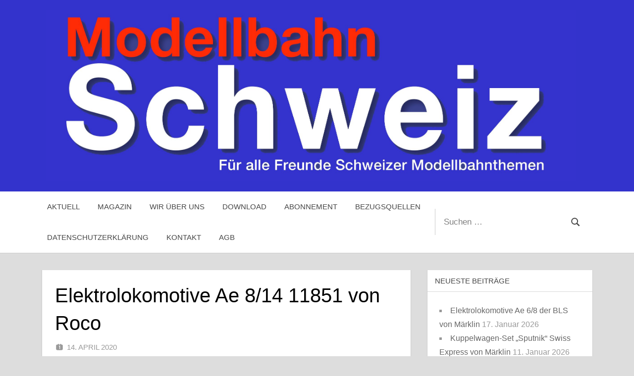

--- FILE ---
content_type: text/html; charset=UTF-8
request_url: https://modellbahn-schweiz.net/elektrolokomotive-ae-8-14-11851-von-roco/
body_size: 64396
content:
<!DOCTYPE html>
<html lang="de">

<head>
<meta charset="UTF-8">
<meta name="viewport" content="width=device-width, initial-scale=1">
<link rel="profile" href="http://gmpg.org/xfn/11">
<link rel="pingback" href="https://modellbahn-schweiz.net/xmlrpc.php">

<title>Elektrolokomotive Ae 8/14 11851 von Roco &#8211; Modellbahn Schweiz</title>
<meta name='robots' content='max-image-preview:large' />
<link rel="alternate" type="application/rss+xml" title="Modellbahn Schweiz &raquo; Feed" href="https://modellbahn-schweiz.net/feed/" />
<link rel="alternate" type="application/rss+xml" title="Modellbahn Schweiz &raquo; Kommentar-Feed" href="https://modellbahn-schweiz.net/comments/feed/" />
<link rel="alternate" type="application/rss+xml" title="Modellbahn Schweiz &raquo; Kommentar-Feed zu Elektrolokomotive Ae 8/14 11851 von Roco" href="https://modellbahn-schweiz.net/elektrolokomotive-ae-8-14-11851-von-roco/feed/" />
<link rel="alternate" title="oEmbed (JSON)" type="application/json+oembed" href="https://modellbahn-schweiz.net/wp-json/oembed/1.0/embed?url=https%3A%2F%2Fmodellbahn-schweiz.net%2Felektrolokomotive-ae-8-14-11851-von-roco%2F" />
<link rel="alternate" title="oEmbed (XML)" type="text/xml+oembed" href="https://modellbahn-schweiz.net/wp-json/oembed/1.0/embed?url=https%3A%2F%2Fmodellbahn-schweiz.net%2Felektrolokomotive-ae-8-14-11851-von-roco%2F&#038;format=xml" />
<style id='wp-img-auto-sizes-contain-inline-css' type='text/css'>
img:is([sizes=auto i],[sizes^="auto," i]){contain-intrinsic-size:3000px 1500px}
/*# sourceURL=wp-img-auto-sizes-contain-inline-css */
</style>
<style id='wp-emoji-styles-inline-css' type='text/css'>

	img.wp-smiley, img.emoji {
		display: inline !important;
		border: none !important;
		box-shadow: none !important;
		height: 1em !important;
		width: 1em !important;
		margin: 0 0.07em !important;
		vertical-align: -0.1em !important;
		background: none !important;
		padding: 0 !important;
	}
/*# sourceURL=wp-emoji-styles-inline-css */
</style>
<style id='wp-block-library-inline-css' type='text/css'>
:root{--wp-block-synced-color:#7a00df;--wp-block-synced-color--rgb:122,0,223;--wp-bound-block-color:var(--wp-block-synced-color);--wp-editor-canvas-background:#ddd;--wp-admin-theme-color:#007cba;--wp-admin-theme-color--rgb:0,124,186;--wp-admin-theme-color-darker-10:#006ba1;--wp-admin-theme-color-darker-10--rgb:0,107,160.5;--wp-admin-theme-color-darker-20:#005a87;--wp-admin-theme-color-darker-20--rgb:0,90,135;--wp-admin-border-width-focus:2px}@media (min-resolution:192dpi){:root{--wp-admin-border-width-focus:1.5px}}.wp-element-button{cursor:pointer}:root .has-very-light-gray-background-color{background-color:#eee}:root .has-very-dark-gray-background-color{background-color:#313131}:root .has-very-light-gray-color{color:#eee}:root .has-very-dark-gray-color{color:#313131}:root .has-vivid-green-cyan-to-vivid-cyan-blue-gradient-background{background:linear-gradient(135deg,#00d084,#0693e3)}:root .has-purple-crush-gradient-background{background:linear-gradient(135deg,#34e2e4,#4721fb 50%,#ab1dfe)}:root .has-hazy-dawn-gradient-background{background:linear-gradient(135deg,#faaca8,#dad0ec)}:root .has-subdued-olive-gradient-background{background:linear-gradient(135deg,#fafae1,#67a671)}:root .has-atomic-cream-gradient-background{background:linear-gradient(135deg,#fdd79a,#004a59)}:root .has-nightshade-gradient-background{background:linear-gradient(135deg,#330968,#31cdcf)}:root .has-midnight-gradient-background{background:linear-gradient(135deg,#020381,#2874fc)}:root{--wp--preset--font-size--normal:16px;--wp--preset--font-size--huge:42px}.has-regular-font-size{font-size:1em}.has-larger-font-size{font-size:2.625em}.has-normal-font-size{font-size:var(--wp--preset--font-size--normal)}.has-huge-font-size{font-size:var(--wp--preset--font-size--huge)}.has-text-align-center{text-align:center}.has-text-align-left{text-align:left}.has-text-align-right{text-align:right}.has-fit-text{white-space:nowrap!important}#end-resizable-editor-section{display:none}.aligncenter{clear:both}.items-justified-left{justify-content:flex-start}.items-justified-center{justify-content:center}.items-justified-right{justify-content:flex-end}.items-justified-space-between{justify-content:space-between}.screen-reader-text{border:0;clip-path:inset(50%);height:1px;margin:-1px;overflow:hidden;padding:0;position:absolute;width:1px;word-wrap:normal!important}.screen-reader-text:focus{background-color:#ddd;clip-path:none;color:#444;display:block;font-size:1em;height:auto;left:5px;line-height:normal;padding:15px 23px 14px;text-decoration:none;top:5px;width:auto;z-index:100000}html :where(.has-border-color){border-style:solid}html :where([style*=border-top-color]){border-top-style:solid}html :where([style*=border-right-color]){border-right-style:solid}html :where([style*=border-bottom-color]){border-bottom-style:solid}html :where([style*=border-left-color]){border-left-style:solid}html :where([style*=border-width]){border-style:solid}html :where([style*=border-top-width]){border-top-style:solid}html :where([style*=border-right-width]){border-right-style:solid}html :where([style*=border-bottom-width]){border-bottom-style:solid}html :where([style*=border-left-width]){border-left-style:solid}html :where(img[class*=wp-image-]){height:auto;max-width:100%}:where(figure){margin:0 0 1em}html :where(.is-position-sticky){--wp-admin--admin-bar--position-offset:var(--wp-admin--admin-bar--height,0px)}@media screen and (max-width:600px){html :where(.is-position-sticky){--wp-admin--admin-bar--position-offset:0px}}

/*# sourceURL=wp-block-library-inline-css */
</style><style id='global-styles-inline-css' type='text/css'>
:root{--wp--preset--aspect-ratio--square: 1;--wp--preset--aspect-ratio--4-3: 4/3;--wp--preset--aspect-ratio--3-4: 3/4;--wp--preset--aspect-ratio--3-2: 3/2;--wp--preset--aspect-ratio--2-3: 2/3;--wp--preset--aspect-ratio--16-9: 16/9;--wp--preset--aspect-ratio--9-16: 9/16;--wp--preset--color--black: #000000;--wp--preset--color--cyan-bluish-gray: #abb8c3;--wp--preset--color--white: #ffffff;--wp--preset--color--pale-pink: #f78da7;--wp--preset--color--vivid-red: #cf2e2e;--wp--preset--color--luminous-vivid-orange: #ff6900;--wp--preset--color--luminous-vivid-amber: #fcb900;--wp--preset--color--light-green-cyan: #7bdcb5;--wp--preset--color--vivid-green-cyan: #00d084;--wp--preset--color--pale-cyan-blue: #8ed1fc;--wp--preset--color--vivid-cyan-blue: #0693e3;--wp--preset--color--vivid-purple: #9b51e0;--wp--preset--color--primary: #1177aa;--wp--preset--color--secondary: #005e91;--wp--preset--color--tertiary: #004477;--wp--preset--color--accent: #11aa44;--wp--preset--color--highlight: #aa1d11;--wp--preset--color--light-gray: #e5e5e5;--wp--preset--color--gray: #999999;--wp--preset--color--dark-gray: #454545;--wp--preset--gradient--vivid-cyan-blue-to-vivid-purple: linear-gradient(135deg,rgb(6,147,227) 0%,rgb(155,81,224) 100%);--wp--preset--gradient--light-green-cyan-to-vivid-green-cyan: linear-gradient(135deg,rgb(122,220,180) 0%,rgb(0,208,130) 100%);--wp--preset--gradient--luminous-vivid-amber-to-luminous-vivid-orange: linear-gradient(135deg,rgb(252,185,0) 0%,rgb(255,105,0) 100%);--wp--preset--gradient--luminous-vivid-orange-to-vivid-red: linear-gradient(135deg,rgb(255,105,0) 0%,rgb(207,46,46) 100%);--wp--preset--gradient--very-light-gray-to-cyan-bluish-gray: linear-gradient(135deg,rgb(238,238,238) 0%,rgb(169,184,195) 100%);--wp--preset--gradient--cool-to-warm-spectrum: linear-gradient(135deg,rgb(74,234,220) 0%,rgb(151,120,209) 20%,rgb(207,42,186) 40%,rgb(238,44,130) 60%,rgb(251,105,98) 80%,rgb(254,248,76) 100%);--wp--preset--gradient--blush-light-purple: linear-gradient(135deg,rgb(255,206,236) 0%,rgb(152,150,240) 100%);--wp--preset--gradient--blush-bordeaux: linear-gradient(135deg,rgb(254,205,165) 0%,rgb(254,45,45) 50%,rgb(107,0,62) 100%);--wp--preset--gradient--luminous-dusk: linear-gradient(135deg,rgb(255,203,112) 0%,rgb(199,81,192) 50%,rgb(65,88,208) 100%);--wp--preset--gradient--pale-ocean: linear-gradient(135deg,rgb(255,245,203) 0%,rgb(182,227,212) 50%,rgb(51,167,181) 100%);--wp--preset--gradient--electric-grass: linear-gradient(135deg,rgb(202,248,128) 0%,rgb(113,206,126) 100%);--wp--preset--gradient--midnight: linear-gradient(135deg,rgb(2,3,129) 0%,rgb(40,116,252) 100%);--wp--preset--font-size--small: 13px;--wp--preset--font-size--medium: 20px;--wp--preset--font-size--large: 36px;--wp--preset--font-size--x-large: 42px;--wp--preset--spacing--20: 0.44rem;--wp--preset--spacing--30: 0.67rem;--wp--preset--spacing--40: 1rem;--wp--preset--spacing--50: 1.5rem;--wp--preset--spacing--60: 2.25rem;--wp--preset--spacing--70: 3.38rem;--wp--preset--spacing--80: 5.06rem;--wp--preset--shadow--natural: 6px 6px 9px rgba(0, 0, 0, 0.2);--wp--preset--shadow--deep: 12px 12px 50px rgba(0, 0, 0, 0.4);--wp--preset--shadow--sharp: 6px 6px 0px rgba(0, 0, 0, 0.2);--wp--preset--shadow--outlined: 6px 6px 0px -3px rgb(255, 255, 255), 6px 6px rgb(0, 0, 0);--wp--preset--shadow--crisp: 6px 6px 0px rgb(0, 0, 0);}:where(.is-layout-flex){gap: 0.5em;}:where(.is-layout-grid){gap: 0.5em;}body .is-layout-flex{display: flex;}.is-layout-flex{flex-wrap: wrap;align-items: center;}.is-layout-flex > :is(*, div){margin: 0;}body .is-layout-grid{display: grid;}.is-layout-grid > :is(*, div){margin: 0;}:where(.wp-block-columns.is-layout-flex){gap: 2em;}:where(.wp-block-columns.is-layout-grid){gap: 2em;}:where(.wp-block-post-template.is-layout-flex){gap: 1.25em;}:where(.wp-block-post-template.is-layout-grid){gap: 1.25em;}.has-black-color{color: var(--wp--preset--color--black) !important;}.has-cyan-bluish-gray-color{color: var(--wp--preset--color--cyan-bluish-gray) !important;}.has-white-color{color: var(--wp--preset--color--white) !important;}.has-pale-pink-color{color: var(--wp--preset--color--pale-pink) !important;}.has-vivid-red-color{color: var(--wp--preset--color--vivid-red) !important;}.has-luminous-vivid-orange-color{color: var(--wp--preset--color--luminous-vivid-orange) !important;}.has-luminous-vivid-amber-color{color: var(--wp--preset--color--luminous-vivid-amber) !important;}.has-light-green-cyan-color{color: var(--wp--preset--color--light-green-cyan) !important;}.has-vivid-green-cyan-color{color: var(--wp--preset--color--vivid-green-cyan) !important;}.has-pale-cyan-blue-color{color: var(--wp--preset--color--pale-cyan-blue) !important;}.has-vivid-cyan-blue-color{color: var(--wp--preset--color--vivid-cyan-blue) !important;}.has-vivid-purple-color{color: var(--wp--preset--color--vivid-purple) !important;}.has-black-background-color{background-color: var(--wp--preset--color--black) !important;}.has-cyan-bluish-gray-background-color{background-color: var(--wp--preset--color--cyan-bluish-gray) !important;}.has-white-background-color{background-color: var(--wp--preset--color--white) !important;}.has-pale-pink-background-color{background-color: var(--wp--preset--color--pale-pink) !important;}.has-vivid-red-background-color{background-color: var(--wp--preset--color--vivid-red) !important;}.has-luminous-vivid-orange-background-color{background-color: var(--wp--preset--color--luminous-vivid-orange) !important;}.has-luminous-vivid-amber-background-color{background-color: var(--wp--preset--color--luminous-vivid-amber) !important;}.has-light-green-cyan-background-color{background-color: var(--wp--preset--color--light-green-cyan) !important;}.has-vivid-green-cyan-background-color{background-color: var(--wp--preset--color--vivid-green-cyan) !important;}.has-pale-cyan-blue-background-color{background-color: var(--wp--preset--color--pale-cyan-blue) !important;}.has-vivid-cyan-blue-background-color{background-color: var(--wp--preset--color--vivid-cyan-blue) !important;}.has-vivid-purple-background-color{background-color: var(--wp--preset--color--vivid-purple) !important;}.has-black-border-color{border-color: var(--wp--preset--color--black) !important;}.has-cyan-bluish-gray-border-color{border-color: var(--wp--preset--color--cyan-bluish-gray) !important;}.has-white-border-color{border-color: var(--wp--preset--color--white) !important;}.has-pale-pink-border-color{border-color: var(--wp--preset--color--pale-pink) !important;}.has-vivid-red-border-color{border-color: var(--wp--preset--color--vivid-red) !important;}.has-luminous-vivid-orange-border-color{border-color: var(--wp--preset--color--luminous-vivid-orange) !important;}.has-luminous-vivid-amber-border-color{border-color: var(--wp--preset--color--luminous-vivid-amber) !important;}.has-light-green-cyan-border-color{border-color: var(--wp--preset--color--light-green-cyan) !important;}.has-vivid-green-cyan-border-color{border-color: var(--wp--preset--color--vivid-green-cyan) !important;}.has-pale-cyan-blue-border-color{border-color: var(--wp--preset--color--pale-cyan-blue) !important;}.has-vivid-cyan-blue-border-color{border-color: var(--wp--preset--color--vivid-cyan-blue) !important;}.has-vivid-purple-border-color{border-color: var(--wp--preset--color--vivid-purple) !important;}.has-vivid-cyan-blue-to-vivid-purple-gradient-background{background: var(--wp--preset--gradient--vivid-cyan-blue-to-vivid-purple) !important;}.has-light-green-cyan-to-vivid-green-cyan-gradient-background{background: var(--wp--preset--gradient--light-green-cyan-to-vivid-green-cyan) !important;}.has-luminous-vivid-amber-to-luminous-vivid-orange-gradient-background{background: var(--wp--preset--gradient--luminous-vivid-amber-to-luminous-vivid-orange) !important;}.has-luminous-vivid-orange-to-vivid-red-gradient-background{background: var(--wp--preset--gradient--luminous-vivid-orange-to-vivid-red) !important;}.has-very-light-gray-to-cyan-bluish-gray-gradient-background{background: var(--wp--preset--gradient--very-light-gray-to-cyan-bluish-gray) !important;}.has-cool-to-warm-spectrum-gradient-background{background: var(--wp--preset--gradient--cool-to-warm-spectrum) !important;}.has-blush-light-purple-gradient-background{background: var(--wp--preset--gradient--blush-light-purple) !important;}.has-blush-bordeaux-gradient-background{background: var(--wp--preset--gradient--blush-bordeaux) !important;}.has-luminous-dusk-gradient-background{background: var(--wp--preset--gradient--luminous-dusk) !important;}.has-pale-ocean-gradient-background{background: var(--wp--preset--gradient--pale-ocean) !important;}.has-electric-grass-gradient-background{background: var(--wp--preset--gradient--electric-grass) !important;}.has-midnight-gradient-background{background: var(--wp--preset--gradient--midnight) !important;}.has-small-font-size{font-size: var(--wp--preset--font-size--small) !important;}.has-medium-font-size{font-size: var(--wp--preset--font-size--medium) !important;}.has-large-font-size{font-size: var(--wp--preset--font-size--large) !important;}.has-x-large-font-size{font-size: var(--wp--preset--font-size--x-large) !important;}
/*# sourceURL=global-styles-inline-css */
</style>

<style id='classic-theme-styles-inline-css' type='text/css'>
/*! This file is auto-generated */
.wp-block-button__link{color:#fff;background-color:#32373c;border-radius:9999px;box-shadow:none;text-decoration:none;padding:calc(.667em + 2px) calc(1.333em + 2px);font-size:1.125em}.wp-block-file__button{background:#32373c;color:#fff;text-decoration:none}
/*# sourceURL=/wp-includes/css/classic-themes.min.css */
</style>
<link rel='stylesheet' id='treville-stylesheet-css' href='https://modellbahn-schweiz.net/wp-content/themes/treville/style.css?ver=2.2.1' type='text/css' media='all' />
<style id='treville-stylesheet-inline-css' type='text/css'>
.site-title, .site-description, .single-post .type-post .entry-author { position: absolute; clip: rect(1px, 1px, 1px, 1px); width: 1px; height: 1px; overflow: hidden; }
/*# sourceURL=treville-stylesheet-inline-css */
</style>
<link rel='stylesheet' id='treville-safari-flexbox-fixes-css' href='https://modellbahn-schweiz.net/wp-content/themes/treville/assets/css/safari-flexbox-fixes.css?ver=20200420' type='text/css' media='all' />
<link rel='stylesheet' id='treville-pro-css' href='https://modellbahn-schweiz.net/wp-content/plugins/treville-pro/assets/css/treville-pro.css?ver=2.0.4' type='text/css' media='all' />
<style id='treville-pro-inline-css' type='text/css'>
:root {--header-background-color: #3333cc;--link-color: #666666;--title-color: #000000;--content-border-color: #ffffff;}:root {--text-font: "Arial", Arial, Helvetica, sans-serif; --title-font: "Arial", Arial, Helvetica, sans-serif; --navi-font: "Arial", Arial, Helvetica, sans-serif; --widget-title-font: "Arial", Arial, Helvetica, sans-serif; }
/*# sourceURL=treville-pro-inline-css */
</style>
<script type="text/javascript" src="https://modellbahn-schweiz.net/wp-content/themes/treville/assets/js/svgxuse.min.js?ver=1.2.6" id="svgxuse-js"></script>
<link rel="https://api.w.org/" href="https://modellbahn-schweiz.net/wp-json/" /><link rel="alternate" title="JSON" type="application/json" href="https://modellbahn-schweiz.net/wp-json/wp/v2/posts/2897" /><link rel="EditURI" type="application/rsd+xml" title="RSD" href="https://modellbahn-schweiz.net/xmlrpc.php?rsd" />
<meta name="generator" content="WordPress 6.9" />
<link rel="canonical" href="https://modellbahn-schweiz.net/elektrolokomotive-ae-8-14-11851-von-roco/" />
<link rel='shortlink' href='https://modellbahn-schweiz.net/?p=2897' />
<!-- Enter your scripts here -->		<!-- HappyForms global container -->
		<script type="text/javascript">HappyForms = {};</script>
		<!-- End of HappyForms global container -->
		<link rel="icon" href="https://modellbahn-schweiz.net/wp-content/uploads/2018/01/cropped-Logo_homepage-1-3-32x32.jpg" sizes="32x32" />
<link rel="icon" href="https://modellbahn-schweiz.net/wp-content/uploads/2018/01/cropped-Logo_homepage-1-3-192x192.jpg" sizes="192x192" />
<link rel="apple-touch-icon" href="https://modellbahn-schweiz.net/wp-content/uploads/2018/01/cropped-Logo_homepage-1-3-180x180.jpg" />
<meta name="msapplication-TileImage" content="https://modellbahn-schweiz.net/wp-content/uploads/2018/01/cropped-Logo_homepage-1-3-270x270.jpg" />
</head>

<body class="wp-singular post-template-default single single-post postid-2897 single-format-standard wp-custom-logo wp-embed-responsive wp-theme-treville author-hidden comments-hidden">

	
	<div id="page" class="hfeed site">

		<a class="skip-link screen-reader-text" href="#content">Zum Inhalt springen</a>

		
		<header id="masthead" class="site-header clearfix" role="banner">

			<div class="header-main container clearfix">

				<div id="logo" class="site-branding clearfix">

					<a href="https://modellbahn-schweiz.net/" class="custom-logo-link" rel="home"><img width="2347" height="756" src="https://modellbahn-schweiz.net/wp-content/uploads/2018/01/cropped-Logo_Header_hompage.jpg" class="custom-logo" alt="Modellbahn Schweiz" decoding="async" fetchpriority="high" srcset="https://modellbahn-schweiz.net/wp-content/uploads/2018/01/cropped-Logo_Header_hompage.jpg 2347w, https://modellbahn-schweiz.net/wp-content/uploads/2018/01/cropped-Logo_Header_hompage-300x97.jpg 300w, https://modellbahn-schweiz.net/wp-content/uploads/2018/01/cropped-Logo_Header_hompage-768x247.jpg 768w, https://modellbahn-schweiz.net/wp-content/uploads/2018/01/cropped-Logo_Header_hompage-1024x330.jpg 1024w" sizes="(max-width: 2347px) 100vw, 2347px" /></a>					
			<p class="site-title"><a href="https://modellbahn-schweiz.net/" rel="home">Modellbahn Schweiz</a></p>

								
			<p class="site-description">Die Seite für alle Freunde Schweizer Modellbahnthemen</p>

			
				</div><!-- .site-branding -->

				

	<button class="mobile-menu-toggle menu-toggle" aria-controls="primary-menu secondary-menu" aria-expanded="false" >
		<svg class="icon icon-menu" aria-hidden="true" role="img"> <use xlink:href="https://modellbahn-schweiz.net/wp-content/themes/treville/assets/icons/genericons-neue.svg#menu"></use> </svg><svg class="icon icon-close" aria-hidden="true" role="img"> <use xlink:href="https://modellbahn-schweiz.net/wp-content/themes/treville/assets/icons/genericons-neue.svg#close"></use> </svg>		<span class="menu-toggle-text screen-reader-text">Menü</span>
	</button>



			</div><!-- .header-main -->

			

	<div class="primary-navigation-wrap" >

		<div class="primary-navigation container">

			<nav id="site-navigation" class="main-navigation" role="navigation" aria-label="Primäres Menü">

				<ul id="primary-menu" class="menu"><li id="menu-item-827" class="menu-item menu-item-type-post_type menu-item-object-page menu-item-home menu-item-827"><a href="https://modellbahn-schweiz.net/aktuell/">Aktuell</a></li>
<li id="menu-item-65" class="menu-item menu-item-type-post_type menu-item-object-page menu-item-65"><a href="https://modellbahn-schweiz.net/start/">Magazin</a></li>
<li id="menu-item-66" class="menu-item menu-item-type-post_type menu-item-object-page menu-item-66"><a href="https://modellbahn-schweiz.net/wir-ueber-uns/">Wir über uns</a></li>
<li id="menu-item-70" class="menu-item menu-item-type-post_type menu-item-object-page menu-item-70"><a href="https://modellbahn-schweiz.net/download/">Download</a></li>
<li id="menu-item-162" class="menu-item menu-item-type-post_type menu-item-object-page menu-item-162"><a href="https://modellbahn-schweiz.net/modellbahn-schweiz/">Abonnement</a></li>
<li id="menu-item-178" class="menu-item menu-item-type-post_type menu-item-object-page menu-item-178"><a href="https://modellbahn-schweiz.net/bezugsquellen/">Bezugsquellen</a></li>
<li id="menu-item-680" class="menu-item menu-item-type-post_type menu-item-object-page menu-item-680"><a href="https://modellbahn-schweiz.net/datenschutzerklaerung/">Datenschutzerklärung</a></li>
<li id="menu-item-98" class="menu-item menu-item-type-post_type menu-item-object-page menu-item-98"><a href="https://modellbahn-schweiz.net/kontakt/">Kontakt</a></li>
<li id="menu-item-5171" class="menu-item menu-item-type-post_type menu-item-object-page menu-item-5171"><a href="https://modellbahn-schweiz.net/agb/">AGB</a></li>
</ul>			</nav><!-- #site-navigation -->

			<div class="header-search">
<form role="search" method="get" class="search-form" action="https://modellbahn-schweiz.net/">
	<label>
		<span class="screen-reader-text">Suchen nach:</span>
		<input type="search" class="search-field"
			placeholder="Suchen …"
			value="" name="s"
			title="Suchen nach:" />
	</label>
	<button type="submit" class="search-submit">
		<svg class="icon icon-search" aria-hidden="true" role="img"> <use xlink:href="https://modellbahn-schweiz.net/wp-content/themes/treville/assets/icons/genericons-neue.svg#search"></use> </svg>		<span class="screen-reader-text">Suchen</span>
	</button>
</form>
</div>
		</div><!-- .primary-navigation -->

	</div>



		</header><!-- #masthead -->

		
		
		
		
		<div id="content" class="site-content container clearfix">

	<section id="primary" class="content-single content-area">
		<main id="main" class="site-main" role="main">

		
<article id="post-2897" class="post-2897 post type-post status-publish format-standard has-post-thumbnail hentry category-spur-h0 tag-e-lok tag-epoche-iv tag-roco">

	<header class="entry-header">

		<h1 class="entry-title">Elektrolokomotive Ae 8/14 11851 von Roco</h1>
		<div class="entry-meta"><span class="meta-date"><svg class="icon icon-day" aria-hidden="true" role="img"> <use xlink:href="https://modellbahn-schweiz.net/wp-content/themes/treville/assets/icons/genericons-neue.svg#day"></use> </svg><a href="https://modellbahn-schweiz.net/elektrolokomotive-ae-8-14-11851-von-roco/" title="08:19" rel="bookmark"><time class="entry-date published updated" datetime="2020-04-14T08:19:37+02:00">14. April 2020</time></a></span><span class="meta-author"> <svg class="icon icon-edit" aria-hidden="true" role="img"> <use xlink:href="https://modellbahn-schweiz.net/wp-content/themes/treville/assets/icons/genericons-neue.svg#edit"></use> </svg><span class="author vcard"><a class="url fn n" href="https://modellbahn-schweiz.net/author/modellbahn/" title="Alle Beiträge von modellbahn anzeigen" rel="author">modellbahn</a></span></span></div>
	</header><!-- .entry-header -->

	<img width="900" height="480" src="https://modellbahn-schweiz.net/wp-content/uploads/2020/04/Roco-71813-900x480.jpg" class="attachment-post-thumbnail size-post-thumbnail wp-post-image" alt="" decoding="async" />
	<div class="post-content">

		<div class="entry-content clearfix">

			<p>Aktuell liefert Roco das Modell der Einzelgängerin Ae 8/14 an den Fachhandel aus.<br />
Zum Vorbild:<br />
Um die immer schwerer werdenden Züge über den Gotthard zu befördern, entschied das Direktorium der Schweizerischen Bundesbahnen den Bau von riesigen Doppellokomotiven. Im Jahr 1931 stellten die SBB die Ae 8/14 11801 in Dienst. Neben dem technischen Konzept, lehnt sich auch die äußere Gestaltung der beiden Lokkastenhälften der Ae 8/14 stark an die Ae 4/7 an. 1932 erhielten die SBB eine weitere Ae 8/14, die als Nr. 11851 eingereiht wurde. Sie wurde im Gegensatz zur 11801 jedoch nicht von SLM und BBC, sondern von SLM und MFO entwickelt. Anstelle des Buchli-Antriebs erhielt die 11851 jedoch den SLMUniversalantrieb mit sechzehn Fahrmotoren. Dieser war zwar leistungsfähig, aber auch extrem laut, störanfällig und unwirtschaftlich. Anlässlich eines Umbaus im Jahr 1961 erhielt die Lokomotive neue geschweißte Führerstände für sitzende Bedienung, baugleich denen der neuen Ae 6/6-Lokomotiven. Die 11851 war in diesem teilmodernisierten Zustand noch bis 1976 in Betrieb, und wurde 1977 in Bellinzona ausgeschlachtet und in Biasca verschrottet.</p>
<p>Das Modell verfügt in beiden Lokhälften jeweils über einen eigenen Antrieb der im Digitalbetrieb über zwei Decoder mit einer gemeinsamen Lokadresse gesteuerte wird. Die analoge Version verfügt über PluX 22 Schnittstellen zum Einbau von Decodern.</p>
<p>Erhältlich sind folgende Varianten:</p>
<p>Art.-Nr.: 71813 Ae 8/14 DC mit PluX 22 Schnittstellen<br />
Art.-Nr.: 71814 Ae 8/14 DDC mit Sound<br />
Art.-Nr.: 79814 Ae 8/14 AC mit Sound</p>
<p>erhältlich im Fachhandel<br />
<img decoding="async" class="aligncenter size-full wp-image-2898" src="http://modellbahn-schweiz.net/wp-content/uploads/2020/04/71813-d1.jpg" alt="" width="900" height="406" srcset="https://modellbahn-schweiz.net/wp-content/uploads/2020/04/71813-d1.jpg 900w, https://modellbahn-schweiz.net/wp-content/uploads/2020/04/71813-d1-300x135.jpg 300w, https://modellbahn-schweiz.net/wp-content/uploads/2020/04/71813-d1-768x346.jpg 768w" sizes="(max-width: 900px) 100vw, 900px" /> <img decoding="async" class="aligncenter size-full wp-image-2899" src="http://modellbahn-schweiz.net/wp-content/uploads/2020/04/71813-d3.jpg" alt="" width="900" height="1032" srcset="https://modellbahn-schweiz.net/wp-content/uploads/2020/04/71813-d3.jpg 900w, https://modellbahn-schweiz.net/wp-content/uploads/2020/04/71813-d3-262x300.jpg 262w, https://modellbahn-schweiz.net/wp-content/uploads/2020/04/71813-d3-893x1024.jpg 893w, https://modellbahn-schweiz.net/wp-content/uploads/2020/04/71813-d3-768x881.jpg 768w" sizes="(max-width: 900px) 100vw, 900px" /></p>

			
		</div><!-- .entry-content -->

		<footer class="entry-footer">

			
		<div class="entry-categories clearfix">
			<span class="meta-categories clearfix">
				<a href="https://modellbahn-schweiz.net/category/spur-h0/" rel="category tag">Spur H0</a>			</span>
		</div><!-- .entry-categories -->

					
			<div class="entry-tags clearfix">
				<span class="meta-tags">
					<a href="https://modellbahn-schweiz.net/tag/e-lok/" rel="tag">E-Lok</a><a href="https://modellbahn-schweiz.net/tag/epoche-iv/" rel="tag">Epoche IV</a><a href="https://modellbahn-schweiz.net/tag/roco/" rel="tag">Roco</a>				</span>
			</div><!-- .entry-tags -->

			
		</footer><!-- .entry-footer -->

	</div>

	
	
	<nav class="navigation post-navigation" aria-label="Beiträge">
		<h2 class="screen-reader-text">Beitragsnavigation</h2>
		<div class="nav-links"><div class="nav-previous"><a href="https://modellbahn-schweiz.net/ausgestaltungsdetails-von-modellbahn-union/" rel="prev"><span class="nav-link-text">Vorheriger Beitrag</span><h3 class="entry-title">Ausgestaltungsdetails von Modellbahn UNION</h3></a></div><div class="nav-next"><a href="https://modellbahn-schweiz.net/unterkunftswagen-der-sbb-von-aku-modelleisenbahnen/" rel="next"><span class="nav-link-text">Nächster Beitrag</span><h3 class="entry-title">Unterkunftswagen der SBB von AKU-Modelleisenbahnen</h3></a></div></div>
	</nav>
</article>

		</main><!-- #main -->
	</section><!-- #primary -->

	
	<section id="secondary" class="sidebar widget-area clearfix" role="complementary">

		
		<div class="widget-wrap"><aside id="recent-posts-2" class="widget widget_recent_entries clearfix">
		<div class="widget-header"><h3 class="widget-title">Neueste Beiträge</h3></div>
		<ul>
											<li>
					<a href="https://modellbahn-schweiz.net/elektrolokomotive-ae-6-8-der-bls-von-maerklin/">Elektrolokomotive Ae 6/8 der BLS von Märklin</a>
											<span class="post-date">17. Januar 2026</span>
									</li>
											<li>
					<a href="https://modellbahn-schweiz.net/kuppelwagen-set-sputnik-swiss-express-von-maerklin/">Kuppelwagen-Set &#8222;Sputnik&#8220; Swiss Express von Märklin</a>
											<span class="post-date">11. Januar 2026</span>
									</li>
											<li>
					<a href="https://modellbahn-schweiz.net/zug-des-monats-februar-auf-dem-kaeserberg-7/">Zug des Monats Februar auf dem Kaeserberg</a>
											<span class="post-date">10. Januar 2026</span>
									</li>
											<li>
					<a href="https://modellbahn-schweiz.net/fernverkehrs-doppelstockzug-rabe-502-der-sbb-von-roco/">Fernverkehrs-Doppelstockzug RABe 502 der SBB von Roco</a>
											<span class="post-date">31. Dezember 2025</span>
									</li>
											<li>
					<a href="https://modellbahn-schweiz.net/neue-decals-von-andreas-nothaft/">Neue Decals von Andreas Nothaft</a>
											<span class="post-date">30. Dezember 2025</span>
									</li>
											<li>
					<a href="https://modellbahn-schweiz.net/schnellzugwagen-set-goldenpassline-von-minitrix/">Schnellzugwagen-Set Goldenpassline von Minitrix</a>
											<span class="post-date">27. Dezember 2025</span>
									</li>
											<li>
					<a href="https://modellbahn-schweiz.net/personenwagen-set-swiss-express-von-maerklin/">Personenwagen-Set Swiss Express von Märklin</a>
											<span class="post-date">23. Dezember 2025</span>
									</li>
											<li>
					<a href="https://modellbahn-schweiz.net/elektrolokomotive-re-4-4-ii-1-bauserie-swiss-express-von-maerklin/">Elektrolokomotive Re 4/4 II, 1. Bauserie, Swiss Express von Märklin</a>
											<span class="post-date">23. Dezember 2025</span>
									</li>
											<li>
					<a href="https://modellbahn-schweiz.net/triebwagen-rbe-4-4-1406-prototyp-von-piko/">Triebwagen RBe 4/4 1406 Prototyp von Piko</a>
											<span class="post-date">14. Dezember 2025</span>
									</li>
											<li>
					<a href="https://modellbahn-schweiz.net/steuerwagen-bdt-902-8-mit-alter-schrift-von-piko/">Steuerwagen Bdt 902-8, mit alter Schrift von Piko</a>
											<span class="post-date">14. Dezember 2025</span>
									</li>
					</ul>

		</aside></div><div class="widget-wrap"><aside id="archives-2" class="widget widget_archive clearfix"><div class="widget-header"><h3 class="widget-title">Archiv</h3></div>
			<ul>
					<li><a href='https://modellbahn-schweiz.net/2026/01/'>Januar 2026</a></li>
	<li><a href='https://modellbahn-schweiz.net/2025/12/'>Dezember 2025</a></li>
	<li><a href='https://modellbahn-schweiz.net/2025/11/'>November 2025</a></li>
	<li><a href='https://modellbahn-schweiz.net/2025/10/'>Oktober 2025</a></li>
	<li><a href='https://modellbahn-schweiz.net/2025/09/'>September 2025</a></li>
	<li><a href='https://modellbahn-schweiz.net/2025/08/'>August 2025</a></li>
	<li><a href='https://modellbahn-schweiz.net/2025/07/'>Juli 2025</a></li>
	<li><a href='https://modellbahn-schweiz.net/2025/06/'>Juni 2025</a></li>
	<li><a href='https://modellbahn-schweiz.net/2025/05/'>Mai 2025</a></li>
	<li><a href='https://modellbahn-schweiz.net/2025/04/'>April 2025</a></li>
	<li><a href='https://modellbahn-schweiz.net/2025/03/'>März 2025</a></li>
	<li><a href='https://modellbahn-schweiz.net/2025/02/'>Februar 2025</a></li>
	<li><a href='https://modellbahn-schweiz.net/2025/01/'>Januar 2025</a></li>
	<li><a href='https://modellbahn-schweiz.net/2024/12/'>Dezember 2024</a></li>
	<li><a href='https://modellbahn-schweiz.net/2024/11/'>November 2024</a></li>
	<li><a href='https://modellbahn-schweiz.net/2024/10/'>Oktober 2024</a></li>
	<li><a href='https://modellbahn-schweiz.net/2024/09/'>September 2024</a></li>
	<li><a href='https://modellbahn-schweiz.net/2024/08/'>August 2024</a></li>
	<li><a href='https://modellbahn-schweiz.net/2024/07/'>Juli 2024</a></li>
	<li><a href='https://modellbahn-schweiz.net/2024/06/'>Juni 2024</a></li>
	<li><a href='https://modellbahn-schweiz.net/2024/05/'>Mai 2024</a></li>
	<li><a href='https://modellbahn-schweiz.net/2024/04/'>April 2024</a></li>
	<li><a href='https://modellbahn-schweiz.net/2024/03/'>März 2024</a></li>
	<li><a href='https://modellbahn-schweiz.net/2024/02/'>Februar 2024</a></li>
	<li><a href='https://modellbahn-schweiz.net/2024/01/'>Januar 2024</a></li>
	<li><a href='https://modellbahn-schweiz.net/2023/12/'>Dezember 2023</a></li>
	<li><a href='https://modellbahn-schweiz.net/2023/11/'>November 2023</a></li>
	<li><a href='https://modellbahn-schweiz.net/2023/10/'>Oktober 2023</a></li>
	<li><a href='https://modellbahn-schweiz.net/2023/09/'>September 2023</a></li>
	<li><a href='https://modellbahn-schweiz.net/2023/08/'>August 2023</a></li>
	<li><a href='https://modellbahn-schweiz.net/2023/07/'>Juli 2023</a></li>
	<li><a href='https://modellbahn-schweiz.net/2023/06/'>Juni 2023</a></li>
	<li><a href='https://modellbahn-schweiz.net/2023/05/'>Mai 2023</a></li>
	<li><a href='https://modellbahn-schweiz.net/2023/04/'>April 2023</a></li>
	<li><a href='https://modellbahn-schweiz.net/2023/03/'>März 2023</a></li>
	<li><a href='https://modellbahn-schweiz.net/2023/02/'>Februar 2023</a></li>
	<li><a href='https://modellbahn-schweiz.net/2023/01/'>Januar 2023</a></li>
	<li><a href='https://modellbahn-schweiz.net/2022/12/'>Dezember 2022</a></li>
	<li><a href='https://modellbahn-schweiz.net/2022/11/'>November 2022</a></li>
	<li><a href='https://modellbahn-schweiz.net/2022/10/'>Oktober 2022</a></li>
	<li><a href='https://modellbahn-schweiz.net/2022/09/'>September 2022</a></li>
	<li><a href='https://modellbahn-schweiz.net/2022/08/'>August 2022</a></li>
	<li><a href='https://modellbahn-schweiz.net/2022/07/'>Juli 2022</a></li>
	<li><a href='https://modellbahn-schweiz.net/2022/06/'>Juni 2022</a></li>
	<li><a href='https://modellbahn-schweiz.net/2022/05/'>Mai 2022</a></li>
	<li><a href='https://modellbahn-schweiz.net/2022/04/'>April 2022</a></li>
	<li><a href='https://modellbahn-schweiz.net/2022/03/'>März 2022</a></li>
	<li><a href='https://modellbahn-schweiz.net/2022/02/'>Februar 2022</a></li>
	<li><a href='https://modellbahn-schweiz.net/2022/01/'>Januar 2022</a></li>
	<li><a href='https://modellbahn-schweiz.net/2021/12/'>Dezember 2021</a></li>
	<li><a href='https://modellbahn-schweiz.net/2021/11/'>November 2021</a></li>
	<li><a href='https://modellbahn-schweiz.net/2021/10/'>Oktober 2021</a></li>
	<li><a href='https://modellbahn-schweiz.net/2021/09/'>September 2021</a></li>
	<li><a href='https://modellbahn-schweiz.net/2021/08/'>August 2021</a></li>
	<li><a href='https://modellbahn-schweiz.net/2021/07/'>Juli 2021</a></li>
	<li><a href='https://modellbahn-schweiz.net/2021/06/'>Juni 2021</a></li>
	<li><a href='https://modellbahn-schweiz.net/2021/05/'>Mai 2021</a></li>
	<li><a href='https://modellbahn-schweiz.net/2021/04/'>April 2021</a></li>
	<li><a href='https://modellbahn-schweiz.net/2021/03/'>März 2021</a></li>
	<li><a href='https://modellbahn-schweiz.net/2021/02/'>Februar 2021</a></li>
	<li><a href='https://modellbahn-schweiz.net/2021/01/'>Januar 2021</a></li>
	<li><a href='https://modellbahn-schweiz.net/2020/12/'>Dezember 2020</a></li>
	<li><a href='https://modellbahn-schweiz.net/2020/11/'>November 2020</a></li>
	<li><a href='https://modellbahn-schweiz.net/2020/10/'>Oktober 2020</a></li>
	<li><a href='https://modellbahn-schweiz.net/2020/09/'>September 2020</a></li>
	<li><a href='https://modellbahn-schweiz.net/2020/08/'>August 2020</a></li>
	<li><a href='https://modellbahn-schweiz.net/2020/07/'>Juli 2020</a></li>
	<li><a href='https://modellbahn-schweiz.net/2020/06/'>Juni 2020</a></li>
	<li><a href='https://modellbahn-schweiz.net/2020/05/'>Mai 2020</a></li>
	<li><a href='https://modellbahn-schweiz.net/2020/04/'>April 2020</a></li>
	<li><a href='https://modellbahn-schweiz.net/2020/03/'>März 2020</a></li>
	<li><a href='https://modellbahn-schweiz.net/2020/02/'>Februar 2020</a></li>
	<li><a href='https://modellbahn-schweiz.net/2020/01/'>Januar 2020</a></li>
			</ul>

			</aside></div><div class="widget-wrap"><aside id="tag_cloud-6" class="widget widget_tag_cloud clearfix"><div class="widget-header"><h3 class="widget-title">Schlagwörter</h3></div><div class="tagcloud"><a href="https://modellbahn-schweiz.net/tag/ab-modell/" class="tag-cloud-link tag-link-71 tag-link-position-1" style="font-size: 13.090909090909pt;" aria-label="AB-Modell (21 Einträge)">AB-Modell</a>
<a href="https://modellbahn-schweiz.net/tag/ace/" class="tag-cloud-link tag-link-102 tag-link-position-2" style="font-size: 9.1931818181818pt;" aria-label="ACE (6 Einträge)">ACE</a>
<a href="https://modellbahn-schweiz.net/tag/aku-modelleisenbahnen/" class="tag-cloud-link tag-link-79 tag-link-position-3" style="font-size: 8.6363636363636pt;" aria-label="AKU-Modelleisenbahnen (5 Einträge)">AKU-Modelleisenbahnen</a>
<a href="https://modellbahn-schweiz.net/tag/ausstattungsdetails/" class="tag-cloud-link tag-link-65 tag-link-position-4" style="font-size: 13.568181818182pt;" aria-label="Ausstattungsdetails (24 Einträge)">Ausstattungsdetails</a>
<a href="https://modellbahn-schweiz.net/tag/autotransportwagen/" class="tag-cloud-link tag-link-128 tag-link-position-5" style="font-size: 9.1931818181818pt;" aria-label="Autotransportwagen (6 Einträge)">Autotransportwagen</a>
<a href="https://modellbahn-schweiz.net/tag/barinmodell/" class="tag-cloud-link tag-link-74 tag-link-position-6" style="font-size: 11.022727272727pt;" aria-label="barinmodell (11 Einträge)">barinmodell</a>
<a href="https://modellbahn-schweiz.net/tag/bemo/" class="tag-cloud-link tag-link-28 tag-link-position-7" style="font-size: 17.147727272727pt;" aria-label="Bemo (70 Einträge)">Bemo</a>
<a href="https://modellbahn-schweiz.net/tag/bls/" class="tag-cloud-link tag-link-77 tag-link-position-8" style="font-size: 11.261363636364pt;" aria-label="BLS (12 Einträge)">BLS</a>
<a href="https://modellbahn-schweiz.net/tag/containertragwagen/" class="tag-cloud-link tag-link-5 tag-link-position-9" style="font-size: 9.5909090909091pt;" aria-label="Containertragwagen (7 Einträge)">Containertragwagen</a>
<a href="https://modellbahn-schweiz.net/tag/die-modellbahnwerkstatt/" class="tag-cloud-link tag-link-125 tag-link-position-10" style="font-size: 9.9886363636364pt;" aria-label="Die Modellbahnwerkstatt (8 Einträge)">Die Modellbahnwerkstatt</a>
<a href="https://modellbahn-schweiz.net/tag/e-lok/" class="tag-cloud-link tag-link-7 tag-link-position-11" style="font-size: 19.056818181818pt;" aria-label="E-Lok (123 Einträge)">E-Lok</a>
<a href="https://modellbahn-schweiz.net/tag/epoche-ii/" class="tag-cloud-link tag-link-24 tag-link-position-12" style="font-size: 11.579545454545pt;" aria-label="Epoche II (13 Einträge)">Epoche II</a>
<a href="https://modellbahn-schweiz.net/tag/epoche-iii/" class="tag-cloud-link tag-link-33 tag-link-position-13" style="font-size: 16.113636363636pt;" aria-label="Epoche III (51 Einträge)">Epoche III</a>
<a href="https://modellbahn-schweiz.net/tag/epoche-iv/" class="tag-cloud-link tag-link-23 tag-link-position-14" style="font-size: 18.977272727273pt;" aria-label="Epoche IV (119 Einträge)">Epoche IV</a>
<a href="https://modellbahn-schweiz.net/tag/epoche-v/" class="tag-cloud-link tag-link-36 tag-link-position-15" style="font-size: 18.897727272727pt;" aria-label="Epoche V (117 Einträge)">Epoche V</a>
<a href="https://modellbahn-schweiz.net/tag/epoche-vi/" class="tag-cloud-link tag-link-19 tag-link-position-16" style="font-size: 22pt;" aria-label="Epoche VI (290 Einträge)">Epoche VI</a>
<a href="https://modellbahn-schweiz.net/tag/faller/" class="tag-cloud-link tag-link-54 tag-link-position-17" style="font-size: 8.6363636363636pt;" aria-label="Faller (5 Einträge)">Faller</a>
<a href="https://modellbahn-schweiz.net/tag/fleischmann/" class="tag-cloud-link tag-link-25 tag-link-position-18" style="font-size: 13.090909090909pt;" aria-label="Fleischmann (21 Einträge)">Fleischmann</a>
<a href="https://modellbahn-schweiz.net/tag/fo/" class="tag-cloud-link tag-link-111 tag-link-position-19" style="font-size: 9.5909090909091pt;" aria-label="FO (7 Einträge)">FO</a>
<a href="https://modellbahn-schweiz.net/tag/gebaeude/" class="tag-cloud-link tag-link-50 tag-link-position-20" style="font-size: 13.25pt;" aria-label="Gebäude (22 Einträge)">Gebäude</a>
<a href="https://modellbahn-schweiz.net/tag/gepaeckwagen/" class="tag-cloud-link tag-link-44 tag-link-position-21" style="font-size: 8pt;" aria-label="Gepäckwagen (4 Einträge)">Gepäckwagen</a>
<a href="https://modellbahn-schweiz.net/tag/gueterwagen-2-achsig/" class="tag-cloud-link tag-link-18 tag-link-position-22" style="font-size: 16.511363636364pt;" aria-label="Güterwagen 2-achsig (58 Einträge)">Güterwagen 2-achsig</a>
<a href="https://modellbahn-schweiz.net/tag/gueterwagen-4-achsig/" class="tag-cloud-link tag-link-20 tag-link-position-23" style="font-size: 16.590909090909pt;" aria-label="Güterwagen 4-achsig (59 Einträge)">Güterwagen 4-achsig</a>
<a href="https://modellbahn-schweiz.net/tag/herpa/" class="tag-cloud-link tag-link-165 tag-link-position-24" style="font-size: 11.022727272727pt;" aria-label="Herpa (11 Einträge)">Herpa</a>
<a href="https://modellbahn-schweiz.net/tag/hobbytrain/" class="tag-cloud-link tag-link-15 tag-link-position-25" style="font-size: 10.704545454545pt;" aria-label="Hobbytrain (10 Einträge)">Hobbytrain</a>
<a href="https://modellbahn-schweiz.net/tag/kalender/" class="tag-cloud-link tag-link-115 tag-link-position-26" style="font-size: 8pt;" aria-label="Kalender (4 Einträge)">Kalender</a>
<a href="https://modellbahn-schweiz.net/tag/kesselwagen/" class="tag-cloud-link tag-link-37 tag-link-position-27" style="font-size: 10.704545454545pt;" aria-label="Kesselwagen (10 Einträge)">Kesselwagen</a>
<a href="https://modellbahn-schweiz.net/tag/kiss-modellbahnen-schweiz-gmbh/" class="tag-cloud-link tag-link-135 tag-link-position-28" style="font-size: 8pt;" aria-label="Kiss Modellbahnen Schweiz GmbH (4 Einträge)">Kiss Modellbahnen Schweiz GmbH</a>
<a href="https://modellbahn-schweiz.net/tag/lenz/" class="tag-cloud-link tag-link-168 tag-link-position-29" style="font-size: 8pt;" aria-label="Lenz (4 Einträge)">Lenz</a>
<a href="https://modellbahn-schweiz.net/tag/lgb/" class="tag-cloud-link tag-link-59 tag-link-position-30" style="font-size: 10.704545454545pt;" aria-label="LGB (10 Einträge)">LGB</a>
<a href="https://modellbahn-schweiz.net/tag/liliput/" class="tag-cloud-link tag-link-17 tag-link-position-31" style="font-size: 8pt;" aria-label="Liliput (4 Einträge)">Liliput</a>
<a href="https://modellbahn-schweiz.net/tag/mgb/" class="tag-cloud-link tag-link-72 tag-link-position-32" style="font-size: 8pt;" aria-label="MGB (4 Einträge)">MGB</a>
<a href="https://modellbahn-schweiz.net/tag/minitrix/" class="tag-cloud-link tag-link-21 tag-link-position-33" style="font-size: 10.386363636364pt;" aria-label="Minitrix (9 Einträge)">Minitrix</a>
<a href="https://modellbahn-schweiz.net/tag/maerklin/" class="tag-cloud-link tag-link-16 tag-link-position-34" style="font-size: 16.511363636364pt;" aria-label="Märklin (58 Einträge)">Märklin</a>
<a href="https://modellbahn-schweiz.net/tag/nme/" class="tag-cloud-link tag-link-22 tag-link-position-35" style="font-size: 9.9886363636364pt;" aria-label="NME (8 Einträge)">NME</a>
<a href="https://modellbahn-schweiz.net/tag/personenwagen-4-achsig/" class="tag-cloud-link tag-link-38 tag-link-position-36" style="font-size: 16.909090909091pt;" aria-label="Personenwagen 4-achsig (65 Einträge)">Personenwagen 4-achsig</a>
<a href="https://modellbahn-schweiz.net/tag/piko/" class="tag-cloud-link tag-link-42 tag-link-position-37" style="font-size: 16.272727272727pt;" aria-label="PIKO (54 Einträge)">PIKO</a>
<a href="https://modellbahn-schweiz.net/tag/rhb/" class="tag-cloud-link tag-link-40 tag-link-position-38" style="font-size: 17.625pt;" aria-label="RhB (80 Einträge)">RhB</a>
<a href="https://modellbahn-schweiz.net/tag/roco/" class="tag-cloud-link tag-link-4 tag-link-position-39" style="font-size: 16.352272727273pt;" aria-label="Roco (55 Einträge)">Roco</a>
<a href="https://modellbahn-schweiz.net/tag/steuerwagen/" class="tag-cloud-link tag-link-76 tag-link-position-40" style="font-size: 11.977272727273pt;" aria-label="Steuerwagen (15 Einträge)">Steuerwagen</a>
<a href="https://modellbahn-schweiz.net/tag/strassenfahrzeuge/" class="tag-cloud-link tag-link-47 tag-link-position-41" style="font-size: 13.25pt;" aria-label="Straßenfahrzeuge (22 Einträge)">Straßenfahrzeuge</a>
<a href="https://modellbahn-schweiz.net/tag/tillig/" class="tag-cloud-link tag-link-96 tag-link-position-42" style="font-size: 10.704545454545pt;" aria-label="Tillig (10 Einträge)">Tillig</a>
<a href="https://modellbahn-schweiz.net/tag/triebwagen/" class="tag-cloud-link tag-link-30 tag-link-position-43" style="font-size: 13.090909090909pt;" aria-label="Triebwagen (21 Einträge)">Triebwagen</a>
<a href="https://modellbahn-schweiz.net/tag/triebzug/" class="tag-cloud-link tag-link-141 tag-link-position-44" style="font-size: 8pt;" aria-label="Triebzug (4 Einträge)">Triebzug</a>
<a href="https://modellbahn-schweiz.net/tag/zug-des-monats/" class="tag-cloud-link tag-link-26 tag-link-position-45" style="font-size: 17.147727272727pt;" aria-label="Zug des Monats (69 Einträge)">Zug des Monats</a></div>
</aside></div><div class="widget-wrap"><aside id="categories-4" class="widget widget_categories clearfix"><div class="widget-header"><h3 class="widget-title">Kategorien</h3></div>
			<ul>
					<li class="cat-item cat-item-157"><a href="https://modellbahn-schweiz.net/category/beschriftungen/">Beschriftungen</a> (2)
</li>
	<li class="cat-item cat-item-121"><a href="https://modellbahn-schweiz.net/category/elektronik/">Elektronik</a> (6)
</li>
	<li class="cat-item cat-item-117"><a href="https://modellbahn-schweiz.net/category/fahrzeuge-1160/">Fahrzeuge 1:160</a> (5)
</li>
	<li class="cat-item cat-item-78"><a href="https://modellbahn-schweiz.net/category/fahrzeuge-143/">Fahrzeuge 1:43</a> (2)
</li>
	<li class="cat-item cat-item-101"><a href="https://modellbahn-schweiz.net/category/fahrzeuge-187/">Fahrzeuge 1:87</a> (23)
</li>
	<li class="cat-item cat-item-163"><a href="https://modellbahn-schweiz.net/category/flugzeuge-187/">Flugzeuge 1:87</a> (1)
</li>
	<li class="cat-item cat-item-119"><a href="https://modellbahn-schweiz.net/category/gebaeudebausatz-1160/">Gebäudebausatz 1:160</a> (5)
</li>
	<li class="cat-item cat-item-53"><a href="https://modellbahn-schweiz.net/category/gebaeudebausatz-145/">Gebäudebausatz 1:45</a> (8)
</li>
	<li class="cat-item cat-item-110"><a href="https://modellbahn-schweiz.net/category/gebaeudebausaetze-187/">Gebäudebausätze 1:87</a> (18)
</li>
	<li class="cat-item cat-item-27"><a href="https://modellbahn-schweiz.net/category/kaeserberg/">Kaeserberg</a> (72)
</li>
	<li class="cat-item cat-item-124"><a href="https://modellbahn-schweiz.net/category/ladegut/">Ladegut</a> (1)
</li>
	<li class="cat-item cat-item-95"><a href="https://modellbahn-schweiz.net/category/landschaftsbau/">Landschaftsbau</a> (2)
</li>
	<li class="cat-item cat-item-45"><a href="https://modellbahn-schweiz.net/category/literatur/">Literatur</a> (4)
</li>
	<li class="cat-item cat-item-68"><a href="https://modellbahn-schweiz.net/category/modellbahn-schweiz-aktuell/">Modellbahn Schweiz aktuell</a> (64)
</li>
	<li class="cat-item cat-item-139"><a href="https://modellbahn-schweiz.net/category/raildays/">Raildays</a> (1)
</li>
	<li class="cat-item cat-item-167"><a href="https://modellbahn-schweiz.net/category/replika/">Replika</a> (1)
</li>
	<li class="cat-item cat-item-13"><a href="https://modellbahn-schweiz.net/category/spur-0/">Spur 0</a> (7)
</li>
	<li class="cat-item cat-item-14"><a href="https://modellbahn-schweiz.net/category/spur-0m/">Spur 0m</a> (11)
</li>
	<li class="cat-item cat-item-86"><a href="https://modellbahn-schweiz.net/category/spur-1/">Spur 1</a> (7)
</li>
	<li class="cat-item cat-item-147"><a href="https://modellbahn-schweiz.net/category/spur-g/">Spur G</a> (3)
</li>
	<li class="cat-item cat-item-6"><a href="https://modellbahn-schweiz.net/category/spur-h0/">Spur H0</a> (183)
</li>
	<li class="cat-item cat-item-154"><a href="https://modellbahn-schweiz.net/category/spur-h0e/">Spur H0e</a> (2)
</li>
	<li class="cat-item cat-item-11"><a href="https://modellbahn-schweiz.net/category/spur-h0m/">Spur H0m</a> (66)
</li>
	<li class="cat-item cat-item-12"><a href="https://modellbahn-schweiz.net/category/spur-iim/">Spur IIm</a> (11)
</li>
	<li class="cat-item cat-item-10"><a href="https://modellbahn-schweiz.net/category/spur-n/">Spur N</a> (63)
</li>
	<li class="cat-item cat-item-60"><a href="https://modellbahn-schweiz.net/category/spur-n-1150/">Spur N (1:150)</a> (6)
</li>
	<li class="cat-item cat-item-39"><a href="https://modellbahn-schweiz.net/category/spur-nm/">Spur Nm</a> (17)
</li>
	<li class="cat-item cat-item-97"><a href="https://modellbahn-schweiz.net/category/spur-tt/">Spur TT</a> (7)
</li>
	<li class="cat-item cat-item-103"><a href="https://modellbahn-schweiz.net/category/spur-z/">Spur Z</a> (10)
</li>
	<li class="cat-item cat-item-91"><a href="https://modellbahn-schweiz.net/category/technik/">Technik</a> (1)
</li>
	<li class="cat-item cat-item-1"><a href="https://modellbahn-schweiz.net/category/uncategorized/">Uncategorized</a> (3)
</li>
	<li class="cat-item cat-item-146"><a href="https://modellbahn-schweiz.net/category/zubehoer-0/">Zubehör 0</a> (9)
</li>
	<li class="cat-item cat-item-155"><a href="https://modellbahn-schweiz.net/category/zubehoer-1/">Zubehör 1</a> (3)
</li>
	<li class="cat-item cat-item-120"><a href="https://modellbahn-schweiz.net/category/zubehoer-h0/">Zubehör H0</a> (7)
</li>
	<li class="cat-item cat-item-140"><a href="https://modellbahn-schweiz.net/category/zubehoer-iim/">Zubehör IIm</a> (1)
</li>
	<li class="cat-item cat-item-130"><a href="https://modellbahn-schweiz.net/category/zubehoer-n/">Zubehör N</a> (7)
</li>
			</ul>

			</aside></div>
	</section><!-- #secondary -->



	</div><!-- #content -->

	
			<div id="footer-widgets-bg" class="footer-widgets-background">

				<div id="footer-widgets-wrap" class="footer-widgets-wrap container">

					<div id="footer-widgets" class="footer-widgets clearfix"  role="complementary">

						
							<div class="footer-widget-column widget-area">
								<aside id="treville-magazine-horizontal-box-3" class="widget treville-magazine-horizontal-box-widget clearfix">		<div class="widget-magazine-horizontal-box widget-magazine-posts clearfix">

			<div class="widget-header"><h3 class="widget-title">Vorschau Schaufenster</h3></div>
			<div class="widget-magazine-content magazine-horizontal-box clearfix">

				<div class="magazine-grid magazine-grid-two-columns clearfix"><div class="post-column">
<article id="post-6695" class="large-post clearfix post-6695 post type-post status-publish format-standard has-post-thumbnail hentry category-spur-h0 tag-bls tag-e-lok tag-epoche-iii tag-maerklin">

	
			<a href="https://modellbahn-schweiz.net/elektrolokomotive-ae-6-8-der-bls-von-maerklin/" rel="bookmark">
				<img width="450" height="250" src="https://modellbahn-schweiz.net/wp-content/uploads/2026/01/38680-4-450x250.jpg" class="attachment-treville-thumbnail-large size-treville-thumbnail-large wp-post-image" alt="" decoding="async" loading="lazy" srcset="https://modellbahn-schweiz.net/wp-content/uploads/2026/01/38680-4-450x250.jpg 450w, https://modellbahn-schweiz.net/wp-content/uploads/2026/01/38680-4-360x200.jpg 360w" sizes="auto, (max-width: 450px) 100vw, 450px" />			</a>

			
	<div class="post-content clearfix">

		<header class="entry-header">

			<h2 class="entry-title"><a href="https://modellbahn-schweiz.net/elektrolokomotive-ae-6-8-der-bls-von-maerklin/" rel="bookmark">Elektrolokomotive Ae 6/8 der BLS von Märklin</a></h2>
			<div class="entry-meta"><span class="meta-date"><svg class="icon icon-day" aria-hidden="true" role="img"> <use xlink:href="https://modellbahn-schweiz.net/wp-content/themes/treville/assets/icons/genericons-neue.svg#day"></use> </svg><a href="https://modellbahn-schweiz.net/elektrolokomotive-ae-6-8-der-bls-von-maerklin/" title="08:59" rel="bookmark"><time class="entry-date published updated" datetime="2026-01-17T08:59:44+01:00">17. Januar 2026</time></a></span></div>
		</header><!-- .entry-header -->

	</div>

</article>
</div><div class="post-column">
<article id="post-6689" class="large-post clearfix post-6689 post type-post status-publish format-standard has-post-thumbnail hentry category-spur-h0 tag-epoche-iv tag-gueterzugbegleitwagen tag-maerklin">

	
			<a href="https://modellbahn-schweiz.net/kuppelwagen-set-sputnik-swiss-express-von-maerklin/" rel="bookmark">
				<img width="450" height="250" src="https://modellbahn-schweiz.net/wp-content/uploads/2026/01/46850-1-450x250.jpg" class="attachment-treville-thumbnail-large size-treville-thumbnail-large wp-post-image" alt="" decoding="async" loading="lazy" srcset="https://modellbahn-schweiz.net/wp-content/uploads/2026/01/46850-1-450x250.jpg 450w, https://modellbahn-schweiz.net/wp-content/uploads/2026/01/46850-1-360x200.jpg 360w" sizes="auto, (max-width: 450px) 100vw, 450px" />			</a>

			
	<div class="post-content clearfix">

		<header class="entry-header">

			<h2 class="entry-title"><a href="https://modellbahn-schweiz.net/kuppelwagen-set-sputnik-swiss-express-von-maerklin/" rel="bookmark">Kuppelwagen-Set &#8222;Sputnik&#8220; Swiss Express von Märklin</a></h2>
			<div class="entry-meta"><span class="meta-date"><svg class="icon icon-day" aria-hidden="true" role="img"> <use xlink:href="https://modellbahn-schweiz.net/wp-content/themes/treville/assets/icons/genericons-neue.svg#day"></use> </svg><a href="https://modellbahn-schweiz.net/kuppelwagen-set-sputnik-swiss-express-von-maerklin/" title="16:46" rel="bookmark"><time class="entry-date published updated" datetime="2026-01-11T16:46:25+01:00">11. Januar 2026</time></a></span></div>
		</header><!-- .entry-header -->

	</div>

</article>
</div></div><div class="magazine-grid magazine-grid-three-columns clearfix"><div class="post-column">
<article id="post-6636" class="medium-post clearfix post-6636 post type-post status-publish format-standard has-post-thumbnail hentry category-kaeserberg tag-zug-des-monats">

	
			<a href="https://modellbahn-schweiz.net/zug-des-monats-februar-auf-dem-kaeserberg-7/" rel="bookmark">
				<img width="360" height="200" src="https://modellbahn-schweiz.net/wp-content/uploads/2025/12/Februar_2026-1-360x200.jpg" class="attachment-treville-thumbnail-medium size-treville-thumbnail-medium wp-post-image" alt="" decoding="async" loading="lazy" srcset="https://modellbahn-schweiz.net/wp-content/uploads/2025/12/Februar_2026-1-360x200.jpg 360w, https://modellbahn-schweiz.net/wp-content/uploads/2025/12/Februar_2026-1-450x250.jpg 450w" sizes="auto, (max-width: 360px) 100vw, 360px" />			</a>

			
	<div class="post-content clearfix">

		<header class="entry-header">

			<h2 class="entry-title"><a href="https://modellbahn-schweiz.net/zug-des-monats-februar-auf-dem-kaeserberg-7/" rel="bookmark">Zug des Monats Februar auf dem Kaeserberg</a></h2>
		</header><!-- .entry-header -->

	</div>

</article>
</div><div class="post-column">
<article id="post-6674" class="medium-post clearfix post-6674 post type-post status-publish format-standard has-post-thumbnail hentry category-spur-h0 tag-epoche-vi tag-roco tag-triebzug">

	
			<a href="https://modellbahn-schweiz.net/fernverkehrs-doppelstockzug-rabe-502-der-sbb-von-roco/" rel="bookmark">
				<img width="360" height="200" src="https://modellbahn-schweiz.net/wp-content/uploads/2025/12/7710007-6-360x200.jpg" class="attachment-treville-thumbnail-medium size-treville-thumbnail-medium wp-post-image" alt="" decoding="async" loading="lazy" srcset="https://modellbahn-schweiz.net/wp-content/uploads/2025/12/7710007-6-360x200.jpg 360w, https://modellbahn-schweiz.net/wp-content/uploads/2025/12/7710007-6-450x250.jpg 450w" sizes="auto, (max-width: 360px) 100vw, 360px" />			</a>

			
	<div class="post-content clearfix">

		<header class="entry-header">

			<h2 class="entry-title"><a href="https://modellbahn-schweiz.net/fernverkehrs-doppelstockzug-rabe-502-der-sbb-von-roco/" rel="bookmark">Fernverkehrs-Doppelstockzug RABe 502 der SBB von Roco</a></h2>
		</header><!-- .entry-header -->

	</div>

</article>
</div><div class="post-column">
<article id="post-6669" class="medium-post clearfix post-6669 post type-post status-publish format-standard has-post-thumbnail hentry category-beschriftungen tag-epoche-iv tag-epoche-v tag-epoche-vi">

	
			<a href="https://modellbahn-schweiz.net/neue-decals-von-andreas-nothaft/" rel="bookmark">
				<img width="360" height="200" src="https://modellbahn-schweiz.net/wp-content/uploads/2025/12/6015-1-360x200.jpg" class="attachment-treville-thumbnail-medium size-treville-thumbnail-medium wp-post-image" alt="" decoding="async" loading="lazy" srcset="https://modellbahn-schweiz.net/wp-content/uploads/2025/12/6015-1-360x200.jpg 360w, https://modellbahn-schweiz.net/wp-content/uploads/2025/12/6015-1-450x250.jpg 450w" sizes="auto, (max-width: 360px) 100vw, 360px" />			</a>

			
	<div class="post-content clearfix">

		<header class="entry-header">

			<h2 class="entry-title"><a href="https://modellbahn-schweiz.net/neue-decals-von-andreas-nothaft/" rel="bookmark">Neue Decals von Andreas Nothaft</a></h2>
		</header><!-- .entry-header -->

	</div>

</article>
</div></div><!-- end .magazine-three-columns -->
			</div>

		</div>

		</aside>							</div>

						
						
						
						
					</div>

				</div>

			</div>

		
	<div id="footer" class="footer-wrap">

		<footer id="colophon" class="site-footer container clearfix" role="contentinfo">

			<nav id="footer-links" class="footer-navigation navigation clearfix" role="navigation"><ul id="menu-foot" class="footer-navigation-menu"><li id="menu-item-150" class="menu-item menu-item-type-post_type menu-item-object-page menu-item-150"><a href="https://modellbahn-schweiz.net/impressum/">Impressum und Datenschutzerklärung</a></li>
<li id="menu-item-152" class="menu-item menu-item-type-post_type menu-item-object-page menu-item-152"><a href="https://modellbahn-schweiz.net/kontakt/">Kontakt</a></li>
</ul></nav><!-- #footer-links -->
			<div id="footer-text" class="site-info">
							</div><!-- .site-info -->

		</footer><!-- #colophon -->

	</div>

</div><!-- #page -->

<script type="speculationrules">
{"prefetch":[{"source":"document","where":{"and":[{"href_matches":"/*"},{"not":{"href_matches":["/wp-*.php","/wp-admin/*","/wp-content/uploads/*","/wp-content/*","/wp-content/plugins/*","/wp-content/themes/treville/*","/*\\?(.+)"]}},{"not":{"selector_matches":"a[rel~=\"nofollow\"]"}},{"not":{"selector_matches":".no-prefetch, .no-prefetch a"}}]},"eagerness":"conservative"}]}
</script>
<!-- Enter your scripts here --><script type="text/javascript" id="treville-navigation-js-extra">
/* <![CDATA[ */
var trevilleScreenReaderText = {"expand":"Untermen\u00fc \u00f6ffnen","collapse":"Untermen\u00fc schlie\u00dfen","icon":"\u003Csvg class=\"icon icon-expand\" aria-hidden=\"true\" role=\"img\"\u003E \u003Cuse xlink:href=\"https://modellbahn-schweiz.net/wp-content/themes/treville/assets/icons/genericons-neue.svg#expand\"\u003E\u003C/use\u003E \u003C/svg\u003E"};
//# sourceURL=treville-navigation-js-extra
/* ]]> */
</script>
<script type="text/javascript" src="https://modellbahn-schweiz.net/wp-content/themes/treville/assets/js/navigation.min.js?ver=20220224" id="treville-navigation-js"></script>
<script type="text/javascript" id="treville-pro-scroll-to-top-js-extra">
/* <![CDATA[ */
var trevilleProScrollToTop = {"icon":"\u003Csvg class=\"icon icon-collapse\" aria-hidden=\"true\" role=\"img\"\u003E \u003Cuse xlink:href=\"https://modellbahn-schweiz.net/wp-content/themes/treville/assets/icons/genericons-neue.svg#collapse\"\u003E\u003C/use\u003E \u003C/svg\u003E","label":"Nach oben scrollen"};
//# sourceURL=treville-pro-scroll-to-top-js-extra
/* ]]> */
</script>
<script type="text/javascript" src="https://modellbahn-schweiz.net/wp-content/plugins/treville-pro/assets/js/scroll-to-top.min.js?ver=20220924" id="treville-pro-scroll-to-top-js"></script>
<script id="wp-emoji-settings" type="application/json">
{"baseUrl":"https://s.w.org/images/core/emoji/17.0.2/72x72/","ext":".png","svgUrl":"https://s.w.org/images/core/emoji/17.0.2/svg/","svgExt":".svg","source":{"concatemoji":"https://modellbahn-schweiz.net/wp-includes/js/wp-emoji-release.min.js?ver=6.9"}}
</script>
<script type="module">
/* <![CDATA[ */
/*! This file is auto-generated */
const a=JSON.parse(document.getElementById("wp-emoji-settings").textContent),o=(window._wpemojiSettings=a,"wpEmojiSettingsSupports"),s=["flag","emoji"];function i(e){try{var t={supportTests:e,timestamp:(new Date).valueOf()};sessionStorage.setItem(o,JSON.stringify(t))}catch(e){}}function c(e,t,n){e.clearRect(0,0,e.canvas.width,e.canvas.height),e.fillText(t,0,0);t=new Uint32Array(e.getImageData(0,0,e.canvas.width,e.canvas.height).data);e.clearRect(0,0,e.canvas.width,e.canvas.height),e.fillText(n,0,0);const a=new Uint32Array(e.getImageData(0,0,e.canvas.width,e.canvas.height).data);return t.every((e,t)=>e===a[t])}function p(e,t){e.clearRect(0,0,e.canvas.width,e.canvas.height),e.fillText(t,0,0);var n=e.getImageData(16,16,1,1);for(let e=0;e<n.data.length;e++)if(0!==n.data[e])return!1;return!0}function u(e,t,n,a){switch(t){case"flag":return n(e,"\ud83c\udff3\ufe0f\u200d\u26a7\ufe0f","\ud83c\udff3\ufe0f\u200b\u26a7\ufe0f")?!1:!n(e,"\ud83c\udde8\ud83c\uddf6","\ud83c\udde8\u200b\ud83c\uddf6")&&!n(e,"\ud83c\udff4\udb40\udc67\udb40\udc62\udb40\udc65\udb40\udc6e\udb40\udc67\udb40\udc7f","\ud83c\udff4\u200b\udb40\udc67\u200b\udb40\udc62\u200b\udb40\udc65\u200b\udb40\udc6e\u200b\udb40\udc67\u200b\udb40\udc7f");case"emoji":return!a(e,"\ud83e\u1fac8")}return!1}function f(e,t,n,a){let r;const o=(r="undefined"!=typeof WorkerGlobalScope&&self instanceof WorkerGlobalScope?new OffscreenCanvas(300,150):document.createElement("canvas")).getContext("2d",{willReadFrequently:!0}),s=(o.textBaseline="top",o.font="600 32px Arial",{});return e.forEach(e=>{s[e]=t(o,e,n,a)}),s}function r(e){var t=document.createElement("script");t.src=e,t.defer=!0,document.head.appendChild(t)}a.supports={everything:!0,everythingExceptFlag:!0},new Promise(t=>{let n=function(){try{var e=JSON.parse(sessionStorage.getItem(o));if("object"==typeof e&&"number"==typeof e.timestamp&&(new Date).valueOf()<e.timestamp+604800&&"object"==typeof e.supportTests)return e.supportTests}catch(e){}return null}();if(!n){if("undefined"!=typeof Worker&&"undefined"!=typeof OffscreenCanvas&&"undefined"!=typeof URL&&URL.createObjectURL&&"undefined"!=typeof Blob)try{var e="postMessage("+f.toString()+"("+[JSON.stringify(s),u.toString(),c.toString(),p.toString()].join(",")+"));",a=new Blob([e],{type:"text/javascript"});const r=new Worker(URL.createObjectURL(a),{name:"wpTestEmojiSupports"});return void(r.onmessage=e=>{i(n=e.data),r.terminate(),t(n)})}catch(e){}i(n=f(s,u,c,p))}t(n)}).then(e=>{for(const n in e)a.supports[n]=e[n],a.supports.everything=a.supports.everything&&a.supports[n],"flag"!==n&&(a.supports.everythingExceptFlag=a.supports.everythingExceptFlag&&a.supports[n]);var t;a.supports.everythingExceptFlag=a.supports.everythingExceptFlag&&!a.supports.flag,a.supports.everything||((t=a.source||{}).concatemoji?r(t.concatemoji):t.wpemoji&&t.twemoji&&(r(t.twemoji),r(t.wpemoji)))});
//# sourceURL=https://modellbahn-schweiz.net/wp-includes/js/wp-emoji-loader.min.js
/* ]]> */
</script>

</body>
</html>
